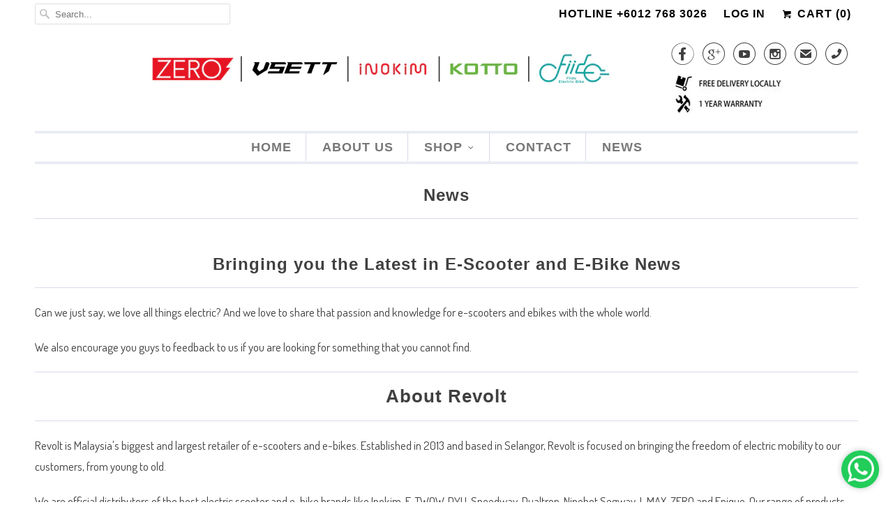

--- FILE ---
content_type: text/html; charset=utf-8
request_url: https://myelectricscooterz.com/pages/news
body_size: 11582
content:

<!DOCTYPE html>
<!--[if lt IE 7 ]><html class="ie ie6" lang="en"> <![endif]-->
<!--[if IE 7 ]><html class="ie ie7" lang="en"> <![endif]-->
<!--[if IE 8 ]><html class="ie ie8" lang="en"> <![endif]-->
<!--[if IE 9 ]><html class="ie ie9" lang="en"> <![endif]-->
<!--[if (gte IE 10)|!(IE)]><!--><html lang="en"> <!--<![endif]-->
  <head>
	<!-- Added by AVADA SEO Suite -->
	








	<!-- /Added by AVADA SEO Suite -->
    <meta charset="utf-8">
    <meta http-equiv="cleartype" content="on">
    <meta name="robots" content="index,follow">

    
    <title>News - Revolt Electric Scooters &amp; Bikes Malaysia</title>

    
      <meta name="description" content="We love to share that passion and knowledge for electric scooters and electric bikes with the whole world. We also encourage you guys to feedback to us if you are looking for something that you cannot find Malaysia." />
    

    <!-- Custom Fonts -->
    
      <link href="//fonts.googleapis.com/css?family=.|Merriweather:light,normal,bold|Dosis:light,normal,bold" rel="stylesheet" type="text/css" />
    

    

<meta name="author" content="Revolt Electric Scooters &amp; Bikes Malaysia">
<meta property="og:url" content="https://myelectricscooterz.com/pages/news">
<meta property="og:site_name" content="Revolt Electric Scooters &amp; Bikes Malaysia">


  <meta property="og:type" content="article">
  <meta property="og:title" content="News">
  
  


  <meta property="og:description" content="We love to share that passion and knowledge for electric scooters and electric bikes with the whole world. We also encourage you guys to feedback to us if you are looking for something that you cannot find Malaysia.">






<meta name="twitter:card" content="summary_large_image">


    
    

    <!-- Mobile Specific Metas -->
    <meta name="HandheldFriendly" content="True">
    <meta name="MobileOptimized" content="320">
    <meta name="viewport" content="width=device-width,initial-scale=1">
    <meta name="theme-color" content="#ffffff">

    <!-- Stylesheets for Responsive 6.1.9 -->
    <link href="//myelectricscooterz.com/cdn/shop/t/14/assets/styles.scss.css?v=77710673030774931891767775379" rel="stylesheet" type="text/css" media="all" />

    <!-- Icons -->
    
      <link rel="shortcut icon" type="image/x-icon" href="//myelectricscooterz.com/cdn/shop/files/New_Zero_logo_small.png?v=1616667338">
    
    <link rel="canonical" href="https://myelectricscooterz.com/pages/news" />

    

    <script src="//myelectricscooterz.com/cdn/shop/t/14/assets/app.js?v=172044836696431158601648721155" type="text/javascript"></script>
    <!-- "snippets/buddha-megamenu-before.liquid" was not rendered, the associated app was uninstalled -->
  <!-- "snippets/buddha-megamenu.liquid" was not rendered, the associated app was uninstalled -->
  <script>window.performance && window.performance.mark && window.performance.mark('shopify.content_for_header.start');</script><meta name="google-site-verification" content="qXLhSGOy9Jy1rMd6tm0h7YP1iJnLevWYSQKnXHyS32g">
<meta id="shopify-digital-wallet" name="shopify-digital-wallet" content="/19594453/digital_wallets/dialog">
<script async="async" src="/checkouts/internal/preloads.js?locale=en-MY"></script>
<script id="shopify-features" type="application/json">{"accessToken":"e701094ec216b26d76a6530c59390089","betas":["rich-media-storefront-analytics"],"domain":"myelectricscooterz.com","predictiveSearch":true,"shopId":19594453,"locale":"en"}</script>
<script>var Shopify = Shopify || {};
Shopify.shop = "ealoyscooter.myshopify.com";
Shopify.locale = "en";
Shopify.currency = {"active":"MYR","rate":"1.0"};
Shopify.country = "MY";
Shopify.theme = {"name":"Responsive","id":167558738,"schema_name":"Responsive","schema_version":"6.1.9","theme_store_id":304,"role":"main"};
Shopify.theme.handle = "null";
Shopify.theme.style = {"id":null,"handle":null};
Shopify.cdnHost = "myelectricscooterz.com/cdn";
Shopify.routes = Shopify.routes || {};
Shopify.routes.root = "/";</script>
<script type="module">!function(o){(o.Shopify=o.Shopify||{}).modules=!0}(window);</script>
<script>!function(o){function n(){var o=[];function n(){o.push(Array.prototype.slice.apply(arguments))}return n.q=o,n}var t=o.Shopify=o.Shopify||{};t.loadFeatures=n(),t.autoloadFeatures=n()}(window);</script>
<script id="shop-js-analytics" type="application/json">{"pageType":"page"}</script>
<script defer="defer" async type="module" src="//myelectricscooterz.com/cdn/shopifycloud/shop-js/modules/v2/client.init-shop-cart-sync_BN7fPSNr.en.esm.js"></script>
<script defer="defer" async type="module" src="//myelectricscooterz.com/cdn/shopifycloud/shop-js/modules/v2/chunk.common_Cbph3Kss.esm.js"></script>
<script defer="defer" async type="module" src="//myelectricscooterz.com/cdn/shopifycloud/shop-js/modules/v2/chunk.modal_DKumMAJ1.esm.js"></script>
<script type="module">
  await import("//myelectricscooterz.com/cdn/shopifycloud/shop-js/modules/v2/client.init-shop-cart-sync_BN7fPSNr.en.esm.js");
await import("//myelectricscooterz.com/cdn/shopifycloud/shop-js/modules/v2/chunk.common_Cbph3Kss.esm.js");
await import("//myelectricscooterz.com/cdn/shopifycloud/shop-js/modules/v2/chunk.modal_DKumMAJ1.esm.js");

  window.Shopify.SignInWithShop?.initShopCartSync?.({"fedCMEnabled":true,"windoidEnabled":true});

</script>
<script>(function() {
  var isLoaded = false;
  function asyncLoad() {
    if (isLoaded) return;
    isLoaded = true;
    var urls = ["https:\/\/cdn.shopify.com\/s\/files\/1\/0683\/1371\/0892\/files\/splmn-shopify-prod-August-31.min.js?v=1693985059\u0026shop=ealoyscooter.myshopify.com","https:\/\/seo.apps.avada.io\/scripttag\/avada-seo-installed.js?shop=ealoyscooter.myshopify.com","https:\/\/cdn-gp01.grabpay.com\/shopify\/js\/v1\/grab-widget-paylater.js?shop=ealoyscooter.myshopify.com"];
    for (var i = 0; i < urls.length; i++) {
      var s = document.createElement('script');
      s.type = 'text/javascript';
      s.async = true;
      s.src = urls[i];
      var x = document.getElementsByTagName('script')[0];
      x.parentNode.insertBefore(s, x);
    }
  };
  if(window.attachEvent) {
    window.attachEvent('onload', asyncLoad);
  } else {
    window.addEventListener('load', asyncLoad, false);
  }
})();</script>
<script id="__st">var __st={"a":19594453,"offset":28800,"reqid":"10e3454f-787e-4df9-b2f0-3ac08a9947b4-1769823837","pageurl":"myelectricscooterz.com\/pages\/news","s":"pages-6623592550","u":"8e931f25cb18","p":"page","rtyp":"page","rid":6623592550};</script>
<script>window.ShopifyPaypalV4VisibilityTracking = true;</script>
<script id="captcha-bootstrap">!function(){'use strict';const t='contact',e='account',n='new_comment',o=[[t,t],['blogs',n],['comments',n],[t,'customer']],c=[[e,'customer_login'],[e,'guest_login'],[e,'recover_customer_password'],[e,'create_customer']],r=t=>t.map((([t,e])=>`form[action*='/${t}']:not([data-nocaptcha='true']) input[name='form_type'][value='${e}']`)).join(','),a=t=>()=>t?[...document.querySelectorAll(t)].map((t=>t.form)):[];function s(){const t=[...o],e=r(t);return a(e)}const i='password',u='form_key',d=['recaptcha-v3-token','g-recaptcha-response','h-captcha-response',i],f=()=>{try{return window.sessionStorage}catch{return}},m='__shopify_v',_=t=>t.elements[u];function p(t,e,n=!1){try{const o=window.sessionStorage,c=JSON.parse(o.getItem(e)),{data:r}=function(t){const{data:e,action:n}=t;return t[m]||n?{data:e,action:n}:{data:t,action:n}}(c);for(const[e,n]of Object.entries(r))t.elements[e]&&(t.elements[e].value=n);n&&o.removeItem(e)}catch(o){console.error('form repopulation failed',{error:o})}}const l='form_type',E='cptcha';function T(t){t.dataset[E]=!0}const w=window,h=w.document,L='Shopify',v='ce_forms',y='captcha';let A=!1;((t,e)=>{const n=(g='f06e6c50-85a8-45c8-87d0-21a2b65856fe',I='https://cdn.shopify.com/shopifycloud/storefront-forms-hcaptcha/ce_storefront_forms_captcha_hcaptcha.v1.5.2.iife.js',D={infoText:'Protected by hCaptcha',privacyText:'Privacy',termsText:'Terms'},(t,e,n)=>{const o=w[L][v],c=o.bindForm;if(c)return c(t,g,e,D).then(n);var r;o.q.push([[t,g,e,D],n]),r=I,A||(h.body.append(Object.assign(h.createElement('script'),{id:'captcha-provider',async:!0,src:r})),A=!0)});var g,I,D;w[L]=w[L]||{},w[L][v]=w[L][v]||{},w[L][v].q=[],w[L][y]=w[L][y]||{},w[L][y].protect=function(t,e){n(t,void 0,e),T(t)},Object.freeze(w[L][y]),function(t,e,n,w,h,L){const[v,y,A,g]=function(t,e,n){const i=e?o:[],u=t?c:[],d=[...i,...u],f=r(d),m=r(i),_=r(d.filter((([t,e])=>n.includes(e))));return[a(f),a(m),a(_),s()]}(w,h,L),I=t=>{const e=t.target;return e instanceof HTMLFormElement?e:e&&e.form},D=t=>v().includes(t);t.addEventListener('submit',(t=>{const e=I(t);if(!e)return;const n=D(e)&&!e.dataset.hcaptchaBound&&!e.dataset.recaptchaBound,o=_(e),c=g().includes(e)&&(!o||!o.value);(n||c)&&t.preventDefault(),c&&!n&&(function(t){try{if(!f())return;!function(t){const e=f();if(!e)return;const n=_(t);if(!n)return;const o=n.value;o&&e.removeItem(o)}(t);const e=Array.from(Array(32),(()=>Math.random().toString(36)[2])).join('');!function(t,e){_(t)||t.append(Object.assign(document.createElement('input'),{type:'hidden',name:u})),t.elements[u].value=e}(t,e),function(t,e){const n=f();if(!n)return;const o=[...t.querySelectorAll(`input[type='${i}']`)].map((({name:t})=>t)),c=[...d,...o],r={};for(const[a,s]of new FormData(t).entries())c.includes(a)||(r[a]=s);n.setItem(e,JSON.stringify({[m]:1,action:t.action,data:r}))}(t,e)}catch(e){console.error('failed to persist form',e)}}(e),e.submit())}));const S=(t,e)=>{t&&!t.dataset[E]&&(n(t,e.some((e=>e===t))),T(t))};for(const o of['focusin','change'])t.addEventListener(o,(t=>{const e=I(t);D(e)&&S(e,y())}));const B=e.get('form_key'),M=e.get(l),P=B&&M;t.addEventListener('DOMContentLoaded',(()=>{const t=y();if(P)for(const e of t)e.elements[l].value===M&&p(e,B);[...new Set([...A(),...v().filter((t=>'true'===t.dataset.shopifyCaptcha))])].forEach((e=>S(e,t)))}))}(h,new URLSearchParams(w.location.search),n,t,e,['guest_login'])})(!0,!0)}();</script>
<script integrity="sha256-4kQ18oKyAcykRKYeNunJcIwy7WH5gtpwJnB7kiuLZ1E=" data-source-attribution="shopify.loadfeatures" defer="defer" src="//myelectricscooterz.com/cdn/shopifycloud/storefront/assets/storefront/load_feature-a0a9edcb.js" crossorigin="anonymous"></script>
<script data-source-attribution="shopify.dynamic_checkout.dynamic.init">var Shopify=Shopify||{};Shopify.PaymentButton=Shopify.PaymentButton||{isStorefrontPortableWallets:!0,init:function(){window.Shopify.PaymentButton.init=function(){};var t=document.createElement("script");t.src="https://myelectricscooterz.com/cdn/shopifycloud/portable-wallets/latest/portable-wallets.en.js",t.type="module",document.head.appendChild(t)}};
</script>
<script data-source-attribution="shopify.dynamic_checkout.buyer_consent">
  function portableWalletsHideBuyerConsent(e){var t=document.getElementById("shopify-buyer-consent"),n=document.getElementById("shopify-subscription-policy-button");t&&n&&(t.classList.add("hidden"),t.setAttribute("aria-hidden","true"),n.removeEventListener("click",e))}function portableWalletsShowBuyerConsent(e){var t=document.getElementById("shopify-buyer-consent"),n=document.getElementById("shopify-subscription-policy-button");t&&n&&(t.classList.remove("hidden"),t.removeAttribute("aria-hidden"),n.addEventListener("click",e))}window.Shopify?.PaymentButton&&(window.Shopify.PaymentButton.hideBuyerConsent=portableWalletsHideBuyerConsent,window.Shopify.PaymentButton.showBuyerConsent=portableWalletsShowBuyerConsent);
</script>
<script data-source-attribution="shopify.dynamic_checkout.cart.bootstrap">document.addEventListener("DOMContentLoaded",(function(){function t(){return document.querySelector("shopify-accelerated-checkout-cart, shopify-accelerated-checkout")}if(t())Shopify.PaymentButton.init();else{new MutationObserver((function(e,n){t()&&(Shopify.PaymentButton.init(),n.disconnect())})).observe(document.body,{childList:!0,subtree:!0})}}));
</script>

<script>window.performance && window.performance.mark && window.performance.mark('shopify.content_for_header.end');</script>
  <script>
var grab_widget_visiblity='1';
var grab_widget_min='1300';
var grab_widget_max='18000';
var grab_widget_tenure='4';
var grab_widget_money_format = "RM{{amount}} MYR";
var grab_data_currency_code = 'MYR';
var grab_widget_current_page_type = 'page';
var grab_page_config_param =  [];
</script>

<script>
grab_page_config_param.push({"page":"global","type":"single_line_short_v2","price_element":".thumbnail .info .price .money","element_holder":".thumbnail .price","position":"after","size":"small"});
grab_page_config_param.push({"page":"product","type":"multi_line","price_element":"#productPrice .money","element_holder":"#productPrice","position":"after"});
grab_page_config_param.push({"page":"cart","type":"single_line_short","price_element":".four h4 .money","element_holder":".four p .excluding_tax","position":"before","size":"small"});
</script>

<meta property="og:image" content="https://cdn.shopify.com/s/files/1/1959/4453/files/158733018_4161383207226604_6099618419036666952_n.jpg?v=1759040347" />
<meta property="og:image:secure_url" content="https://cdn.shopify.com/s/files/1/1959/4453/files/158733018_4161383207226604_6099618419036666952_n.jpg?v=1759040347" />
<meta property="og:image:width" content="1640" />
<meta property="og:image:height" content="924" />
<link href="https://monorail-edge.shopifysvc.com" rel="dns-prefetch">
<script>(function(){if ("sendBeacon" in navigator && "performance" in window) {try {var session_token_from_headers = performance.getEntriesByType('navigation')[0].serverTiming.find(x => x.name == '_s').description;} catch {var session_token_from_headers = undefined;}var session_cookie_matches = document.cookie.match(/_shopify_s=([^;]*)/);var session_token_from_cookie = session_cookie_matches && session_cookie_matches.length === 2 ? session_cookie_matches[1] : "";var session_token = session_token_from_headers || session_token_from_cookie || "";function handle_abandonment_event(e) {var entries = performance.getEntries().filter(function(entry) {return /monorail-edge.shopifysvc.com/.test(entry.name);});if (!window.abandonment_tracked && entries.length === 0) {window.abandonment_tracked = true;var currentMs = Date.now();var navigation_start = performance.timing.navigationStart;var payload = {shop_id: 19594453,url: window.location.href,navigation_start,duration: currentMs - navigation_start,session_token,page_type: "page"};window.navigator.sendBeacon("https://monorail-edge.shopifysvc.com/v1/produce", JSON.stringify({schema_id: "online_store_buyer_site_abandonment/1.1",payload: payload,metadata: {event_created_at_ms: currentMs,event_sent_at_ms: currentMs}}));}}window.addEventListener('pagehide', handle_abandonment_event);}}());</script>
<script id="web-pixels-manager-setup">(function e(e,d,r,n,o){if(void 0===o&&(o={}),!Boolean(null===(a=null===(i=window.Shopify)||void 0===i?void 0:i.analytics)||void 0===a?void 0:a.replayQueue)){var i,a;window.Shopify=window.Shopify||{};var t=window.Shopify;t.analytics=t.analytics||{};var s=t.analytics;s.replayQueue=[],s.publish=function(e,d,r){return s.replayQueue.push([e,d,r]),!0};try{self.performance.mark("wpm:start")}catch(e){}var l=function(){var e={modern:/Edge?\/(1{2}[4-9]|1[2-9]\d|[2-9]\d{2}|\d{4,})\.\d+(\.\d+|)|Firefox\/(1{2}[4-9]|1[2-9]\d|[2-9]\d{2}|\d{4,})\.\d+(\.\d+|)|Chrom(ium|e)\/(9{2}|\d{3,})\.\d+(\.\d+|)|(Maci|X1{2}).+ Version\/(15\.\d+|(1[6-9]|[2-9]\d|\d{3,})\.\d+)([,.]\d+|)( \(\w+\)|)( Mobile\/\w+|) Safari\/|Chrome.+OPR\/(9{2}|\d{3,})\.\d+\.\d+|(CPU[ +]OS|iPhone[ +]OS|CPU[ +]iPhone|CPU IPhone OS|CPU iPad OS)[ +]+(15[._]\d+|(1[6-9]|[2-9]\d|\d{3,})[._]\d+)([._]\d+|)|Android:?[ /-](13[3-9]|1[4-9]\d|[2-9]\d{2}|\d{4,})(\.\d+|)(\.\d+|)|Android.+Firefox\/(13[5-9]|1[4-9]\d|[2-9]\d{2}|\d{4,})\.\d+(\.\d+|)|Android.+Chrom(ium|e)\/(13[3-9]|1[4-9]\d|[2-9]\d{2}|\d{4,})\.\d+(\.\d+|)|SamsungBrowser\/([2-9]\d|\d{3,})\.\d+/,legacy:/Edge?\/(1[6-9]|[2-9]\d|\d{3,})\.\d+(\.\d+|)|Firefox\/(5[4-9]|[6-9]\d|\d{3,})\.\d+(\.\d+|)|Chrom(ium|e)\/(5[1-9]|[6-9]\d|\d{3,})\.\d+(\.\d+|)([\d.]+$|.*Safari\/(?![\d.]+ Edge\/[\d.]+$))|(Maci|X1{2}).+ Version\/(10\.\d+|(1[1-9]|[2-9]\d|\d{3,})\.\d+)([,.]\d+|)( \(\w+\)|)( Mobile\/\w+|) Safari\/|Chrome.+OPR\/(3[89]|[4-9]\d|\d{3,})\.\d+\.\d+|(CPU[ +]OS|iPhone[ +]OS|CPU[ +]iPhone|CPU IPhone OS|CPU iPad OS)[ +]+(10[._]\d+|(1[1-9]|[2-9]\d|\d{3,})[._]\d+)([._]\d+|)|Android:?[ /-](13[3-9]|1[4-9]\d|[2-9]\d{2}|\d{4,})(\.\d+|)(\.\d+|)|Mobile Safari.+OPR\/([89]\d|\d{3,})\.\d+\.\d+|Android.+Firefox\/(13[5-9]|1[4-9]\d|[2-9]\d{2}|\d{4,})\.\d+(\.\d+|)|Android.+Chrom(ium|e)\/(13[3-9]|1[4-9]\d|[2-9]\d{2}|\d{4,})\.\d+(\.\d+|)|Android.+(UC? ?Browser|UCWEB|U3)[ /]?(15\.([5-9]|\d{2,})|(1[6-9]|[2-9]\d|\d{3,})\.\d+)\.\d+|SamsungBrowser\/(5\.\d+|([6-9]|\d{2,})\.\d+)|Android.+MQ{2}Browser\/(14(\.(9|\d{2,})|)|(1[5-9]|[2-9]\d|\d{3,})(\.\d+|))(\.\d+|)|K[Aa][Ii]OS\/(3\.\d+|([4-9]|\d{2,})\.\d+)(\.\d+|)/},d=e.modern,r=e.legacy,n=navigator.userAgent;return n.match(d)?"modern":n.match(r)?"legacy":"unknown"}(),u="modern"===l?"modern":"legacy",c=(null!=n?n:{modern:"",legacy:""})[u],f=function(e){return[e.baseUrl,"/wpm","/b",e.hashVersion,"modern"===e.buildTarget?"m":"l",".js"].join("")}({baseUrl:d,hashVersion:r,buildTarget:u}),m=function(e){var d=e.version,r=e.bundleTarget,n=e.surface,o=e.pageUrl,i=e.monorailEndpoint;return{emit:function(e){var a=e.status,t=e.errorMsg,s=(new Date).getTime(),l=JSON.stringify({metadata:{event_sent_at_ms:s},events:[{schema_id:"web_pixels_manager_load/3.1",payload:{version:d,bundle_target:r,page_url:o,status:a,surface:n,error_msg:t},metadata:{event_created_at_ms:s}}]});if(!i)return console&&console.warn&&console.warn("[Web Pixels Manager] No Monorail endpoint provided, skipping logging."),!1;try{return self.navigator.sendBeacon.bind(self.navigator)(i,l)}catch(e){}var u=new XMLHttpRequest;try{return u.open("POST",i,!0),u.setRequestHeader("Content-Type","text/plain"),u.send(l),!0}catch(e){return console&&console.warn&&console.warn("[Web Pixels Manager] Got an unhandled error while logging to Monorail."),!1}}}}({version:r,bundleTarget:l,surface:e.surface,pageUrl:self.location.href,monorailEndpoint:e.monorailEndpoint});try{o.browserTarget=l,function(e){var d=e.src,r=e.async,n=void 0===r||r,o=e.onload,i=e.onerror,a=e.sri,t=e.scriptDataAttributes,s=void 0===t?{}:t,l=document.createElement("script"),u=document.querySelector("head"),c=document.querySelector("body");if(l.async=n,l.src=d,a&&(l.integrity=a,l.crossOrigin="anonymous"),s)for(var f in s)if(Object.prototype.hasOwnProperty.call(s,f))try{l.dataset[f]=s[f]}catch(e){}if(o&&l.addEventListener("load",o),i&&l.addEventListener("error",i),u)u.appendChild(l);else{if(!c)throw new Error("Did not find a head or body element to append the script");c.appendChild(l)}}({src:f,async:!0,onload:function(){if(!function(){var e,d;return Boolean(null===(d=null===(e=window.Shopify)||void 0===e?void 0:e.analytics)||void 0===d?void 0:d.initialized)}()){var d=window.webPixelsManager.init(e)||void 0;if(d){var r=window.Shopify.analytics;r.replayQueue.forEach((function(e){var r=e[0],n=e[1],o=e[2];d.publishCustomEvent(r,n,o)})),r.replayQueue=[],r.publish=d.publishCustomEvent,r.visitor=d.visitor,r.initialized=!0}}},onerror:function(){return m.emit({status:"failed",errorMsg:"".concat(f," has failed to load")})},sri:function(e){var d=/^sha384-[A-Za-z0-9+/=]+$/;return"string"==typeof e&&d.test(e)}(c)?c:"",scriptDataAttributes:o}),m.emit({status:"loading"})}catch(e){m.emit({status:"failed",errorMsg:(null==e?void 0:e.message)||"Unknown error"})}}})({shopId: 19594453,storefrontBaseUrl: "https://myelectricscooterz.com",extensionsBaseUrl: "https://extensions.shopifycdn.com/cdn/shopifycloud/web-pixels-manager",monorailEndpoint: "https://monorail-edge.shopifysvc.com/unstable/produce_batch",surface: "storefront-renderer",enabledBetaFlags: ["2dca8a86"],webPixelsConfigList: [{"id":"569114806","configuration":"{\"config\":\"{\\\"google_tag_ids\\\":[\\\"AW-658023004\\\",\\\"GT-NFJ5QX34\\\",\\\"GT-WV8VWP8\\\"],\\\"target_country\\\":\\\"MY\\\",\\\"gtag_events\\\":[{\\\"type\\\":\\\"search\\\",\\\"action_label\\\":[\\\"AW-658023004\\\/ZDutCPnB9KMbENzE4rkC\\\",\\\"MC-KQCTE8NLS5\\\",\\\"G-ZNNYQ4FV6E\\\",\\\"AW-658023004\\\"]},{\\\"type\\\":\\\"begin_checkout\\\",\\\"action_label\\\":[\\\"AW-658023004\\\/zdm0CMLn8KMbENzE4rkC\\\",\\\"MC-KQCTE8NLS5\\\",\\\"G-ZNNYQ4FV6E\\\",\\\"AW-658023004\\\"]},{\\\"type\\\":\\\"view_item\\\",\\\"action_label\\\":[\\\"AW-658023004\\\/kJKXCPbB9KMbENzE4rkC\\\",\\\"MC-Y43B7JW2TY\\\",\\\"MC-KQCTE8NLS5\\\",\\\"G-ZNNYQ4FV6E\\\",\\\"AW-658023004\\\"]},{\\\"type\\\":\\\"purchase\\\",\\\"action_label\\\":[\\\"AW-658023004\\\/Zm8yCL_n8KMbENzE4rkC\\\",\\\"MC-Y43B7JW2TY\\\",\\\"MC-KQCTE8NLS5\\\",\\\"G-ZNNYQ4FV6E\\\",\\\"AW-658023004\\\"]},{\\\"type\\\":\\\"page_view\\\",\\\"action_label\\\":[\\\"AW-658023004\\\/NerUCPPB9KMbENzE4rkC\\\",\\\"MC-Y43B7JW2TY\\\",\\\"MC-KQCTE8NLS5\\\",\\\"G-ZNNYQ4FV6E\\\",\\\"AW-658023004\\\"]},{\\\"type\\\":\\\"add_payment_info\\\",\\\"action_label\\\":[\\\"AW-658023004\\\/nHZECPzB9KMbENzE4rkC\\\",\\\"MC-KQCTE8NLS5\\\",\\\"G-ZNNYQ4FV6E\\\",\\\"AW-658023004\\\"]},{\\\"type\\\":\\\"add_to_cart\\\",\\\"action_label\\\":[\\\"AW-658023004\\\/YrWOCPDB9KMbENzE4rkC\\\",\\\"MC-KQCTE8NLS5\\\",\\\"G-ZNNYQ4FV6E\\\",\\\"AW-658023004\\\"]}],\\\"enable_monitoring_mode\\\":false}\"}","eventPayloadVersion":"v1","runtimeContext":"OPEN","scriptVersion":"b2a88bafab3e21179ed38636efcd8a93","type":"APP","apiClientId":1780363,"privacyPurposes":[],"dataSharingAdjustments":{"protectedCustomerApprovalScopes":["read_customer_address","read_customer_email","read_customer_name","read_customer_personal_data","read_customer_phone"]}},{"id":"shopify-app-pixel","configuration":"{}","eventPayloadVersion":"v1","runtimeContext":"STRICT","scriptVersion":"0450","apiClientId":"shopify-pixel","type":"APP","privacyPurposes":["ANALYTICS","MARKETING"]},{"id":"shopify-custom-pixel","eventPayloadVersion":"v1","runtimeContext":"LAX","scriptVersion":"0450","apiClientId":"shopify-pixel","type":"CUSTOM","privacyPurposes":["ANALYTICS","MARKETING"]}],isMerchantRequest: false,initData: {"shop":{"name":"Revolt Electric Scooters \u0026 Bikes Malaysia","paymentSettings":{"currencyCode":"MYR"},"myshopifyDomain":"ealoyscooter.myshopify.com","countryCode":"MY","storefrontUrl":"https:\/\/myelectricscooterz.com"},"customer":null,"cart":null,"checkout":null,"productVariants":[],"purchasingCompany":null},},"https://myelectricscooterz.com/cdn","1d2a099fw23dfb22ep557258f5m7a2edbae",{"modern":"","legacy":""},{"shopId":"19594453","storefrontBaseUrl":"https:\/\/myelectricscooterz.com","extensionBaseUrl":"https:\/\/extensions.shopifycdn.com\/cdn\/shopifycloud\/web-pixels-manager","surface":"storefront-renderer","enabledBetaFlags":"[\"2dca8a86\"]","isMerchantRequest":"false","hashVersion":"1d2a099fw23dfb22ep557258f5m7a2edbae","publish":"custom","events":"[[\"page_viewed\",{}]]"});</script><script>
  window.ShopifyAnalytics = window.ShopifyAnalytics || {};
  window.ShopifyAnalytics.meta = window.ShopifyAnalytics.meta || {};
  window.ShopifyAnalytics.meta.currency = 'MYR';
  var meta = {"page":{"pageType":"page","resourceType":"page","resourceId":6623592550,"requestId":"10e3454f-787e-4df9-b2f0-3ac08a9947b4-1769823837"}};
  for (var attr in meta) {
    window.ShopifyAnalytics.meta[attr] = meta[attr];
  }
</script>
<script class="analytics">
  (function () {
    var customDocumentWrite = function(content) {
      var jquery = null;

      if (window.jQuery) {
        jquery = window.jQuery;
      } else if (window.Checkout && window.Checkout.$) {
        jquery = window.Checkout.$;
      }

      if (jquery) {
        jquery('body').append(content);
      }
    };

    var hasLoggedConversion = function(token) {
      if (token) {
        return document.cookie.indexOf('loggedConversion=' + token) !== -1;
      }
      return false;
    }

    var setCookieIfConversion = function(token) {
      if (token) {
        var twoMonthsFromNow = new Date(Date.now());
        twoMonthsFromNow.setMonth(twoMonthsFromNow.getMonth() + 2);

        document.cookie = 'loggedConversion=' + token + '; expires=' + twoMonthsFromNow;
      }
    }

    var trekkie = window.ShopifyAnalytics.lib = window.trekkie = window.trekkie || [];
    if (trekkie.integrations) {
      return;
    }
    trekkie.methods = [
      'identify',
      'page',
      'ready',
      'track',
      'trackForm',
      'trackLink'
    ];
    trekkie.factory = function(method) {
      return function() {
        var args = Array.prototype.slice.call(arguments);
        args.unshift(method);
        trekkie.push(args);
        return trekkie;
      };
    };
    for (var i = 0; i < trekkie.methods.length; i++) {
      var key = trekkie.methods[i];
      trekkie[key] = trekkie.factory(key);
    }
    trekkie.load = function(config) {
      trekkie.config = config || {};
      trekkie.config.initialDocumentCookie = document.cookie;
      var first = document.getElementsByTagName('script')[0];
      var script = document.createElement('script');
      script.type = 'text/javascript';
      script.onerror = function(e) {
        var scriptFallback = document.createElement('script');
        scriptFallback.type = 'text/javascript';
        scriptFallback.onerror = function(error) {
                var Monorail = {
      produce: function produce(monorailDomain, schemaId, payload) {
        var currentMs = new Date().getTime();
        var event = {
          schema_id: schemaId,
          payload: payload,
          metadata: {
            event_created_at_ms: currentMs,
            event_sent_at_ms: currentMs
          }
        };
        return Monorail.sendRequest("https://" + monorailDomain + "/v1/produce", JSON.stringify(event));
      },
      sendRequest: function sendRequest(endpointUrl, payload) {
        // Try the sendBeacon API
        if (window && window.navigator && typeof window.navigator.sendBeacon === 'function' && typeof window.Blob === 'function' && !Monorail.isIos12()) {
          var blobData = new window.Blob([payload], {
            type: 'text/plain'
          });

          if (window.navigator.sendBeacon(endpointUrl, blobData)) {
            return true;
          } // sendBeacon was not successful

        } // XHR beacon

        var xhr = new XMLHttpRequest();

        try {
          xhr.open('POST', endpointUrl);
          xhr.setRequestHeader('Content-Type', 'text/plain');
          xhr.send(payload);
        } catch (e) {
          console.log(e);
        }

        return false;
      },
      isIos12: function isIos12() {
        return window.navigator.userAgent.lastIndexOf('iPhone; CPU iPhone OS 12_') !== -1 || window.navigator.userAgent.lastIndexOf('iPad; CPU OS 12_') !== -1;
      }
    };
    Monorail.produce('monorail-edge.shopifysvc.com',
      'trekkie_storefront_load_errors/1.1',
      {shop_id: 19594453,
      theme_id: 167558738,
      app_name: "storefront",
      context_url: window.location.href,
      source_url: "//myelectricscooterz.com/cdn/s/trekkie.storefront.c59ea00e0474b293ae6629561379568a2d7c4bba.min.js"});

        };
        scriptFallback.async = true;
        scriptFallback.src = '//myelectricscooterz.com/cdn/s/trekkie.storefront.c59ea00e0474b293ae6629561379568a2d7c4bba.min.js';
        first.parentNode.insertBefore(scriptFallback, first);
      };
      script.async = true;
      script.src = '//myelectricscooterz.com/cdn/s/trekkie.storefront.c59ea00e0474b293ae6629561379568a2d7c4bba.min.js';
      first.parentNode.insertBefore(script, first);
    };
    trekkie.load(
      {"Trekkie":{"appName":"storefront","development":false,"defaultAttributes":{"shopId":19594453,"isMerchantRequest":null,"themeId":167558738,"themeCityHash":"13835681780846727718","contentLanguage":"en","currency":"MYR","eventMetadataId":"4999ae69-5abc-4cb4-8767-e3ab8901945a"},"isServerSideCookieWritingEnabled":true,"monorailRegion":"shop_domain","enabledBetaFlags":["65f19447","b5387b81"]},"Session Attribution":{},"S2S":{"facebookCapiEnabled":true,"source":"trekkie-storefront-renderer","apiClientId":580111}}
    );

    var loaded = false;
    trekkie.ready(function() {
      if (loaded) return;
      loaded = true;

      window.ShopifyAnalytics.lib = window.trekkie;

      var originalDocumentWrite = document.write;
      document.write = customDocumentWrite;
      try { window.ShopifyAnalytics.merchantGoogleAnalytics.call(this); } catch(error) {};
      document.write = originalDocumentWrite;

      window.ShopifyAnalytics.lib.page(null,{"pageType":"page","resourceType":"page","resourceId":6623592550,"requestId":"10e3454f-787e-4df9-b2f0-3ac08a9947b4-1769823837","shopifyEmitted":true});

      var match = window.location.pathname.match(/checkouts\/(.+)\/(thank_you|post_purchase)/)
      var token = match? match[1]: undefined;
      if (!hasLoggedConversion(token)) {
        setCookieIfConversion(token);
        
      }
    });


        var eventsListenerScript = document.createElement('script');
        eventsListenerScript.async = true;
        eventsListenerScript.src = "//myelectricscooterz.com/cdn/shopifycloud/storefront/assets/shop_events_listener-3da45d37.js";
        document.getElementsByTagName('head')[0].appendChild(eventsListenerScript);

})();</script>
<script
  defer
  src="https://myelectricscooterz.com/cdn/shopifycloud/perf-kit/shopify-perf-kit-3.1.0.min.js"
  data-application="storefront-renderer"
  data-shop-id="19594453"
  data-render-region="gcp-us-central1"
  data-page-type="page"
  data-theme-instance-id="167558738"
  data-theme-name="Responsive"
  data-theme-version="6.1.9"
  data-monorail-region="shop_domain"
  data-resource-timing-sampling-rate="10"
  data-shs="true"
  data-shs-beacon="true"
  data-shs-export-with-fetch="true"
  data-shs-logs-sample-rate="1"
  data-shs-beacon-endpoint="https://myelectricscooterz.com/api/collect"
></script>
</head>
  <body class="page">
  <!-- "snippets/buddha-megamenu-wireframe.liquid" was not rendered, the associated app was uninstalled -->
    <div id="shopify-section-header" class="shopify-section header-section"><div class="top_bar top_bar--fixed-false">
  <div class="container">
    
      <div class="four columns top_bar_search">
        <form class="search" action="/search">
          
          <input type="text" name="q" class="search_box" placeholder="Search..." value="" autocapitalize="off" autocomplete="off" autocorrect="off" />
        </form>
      </div>
    

    

    <div class="columns twelve">
      <ul>
        

        
          <li>
            <a href="/pages/contact-us"> HOTLINE +6012 768 3026</a>
            
          </li>
        

        
          
            <li>
              <a href="/account/login" id="customer_login_link">Log in</a>
            </li>
          
        

        <li>
          <a href="/cart" class="cart_button"><span class="icon-cart"></span> Cart (<span class="cart_count">0</span>)</a>
        </li>
        
      </ul>
    </div>
  </div>
</div>

<div class="container content">
  <div class="sixteen columns logo header-logo">
    
      <div class="header_icons">
        


  <a href="https://www.facebook.com/RevoltScootersMalaysia/" title="Revolt Electric Scooters &amp; Bikes Malaysia on Facebook" class="ss-icon" rel="me" target="_blank">
    &#xF610;
  </a>              



  <a href="https://g.page/r/CfMsyZ-19VKrEAE" title="Revolt Electric Scooters &amp; Bikes Malaysia on Google+" class="ss-icon" rel="publisher" target="_blank">
    &#xF613;
  </a>              



  <a href="https://www.youtube.com/@revoltelectricscootermy" title="Revolt Electric Scooters &amp; Bikes Malaysia on YouTube" class="ss-icon" rel="me" target="_blank">
    &#xF630;
  </a>              









  <a href="https://www.instagram.com/revoltpev/" title="Revolt Electric Scooters &amp; Bikes Malaysia on Instagram" class="ss-icon" rel="me" target="_blank"> 
    &#xF641;
  </a>              







  <a href="mailto:sales@myelectricscooterz.com" title="Email Revolt Electric Scooters &amp; Bikes Malaysia" class="ss-icon" target="_blank">
    &#x2709;
  </a>


<a href="tel:+60127683026" title="Call Us For Assistance" class="ss-icon">Call</a>
        <a href="/pages/about-us">
          <img src="https://cdn.shopify.com/s/files/1/1959/4453/files/Free_delivery_1.jpg?11110208200775330386" alt="">
        </a>
      </div>
    

    <a href="/" title="Revolt Electric Scooters &amp; Bikes Malaysia" class="logo-align--center">
      
        <img src="//myelectricscooterz.com/cdn/shop/files/Logos_720x.jpg?v=1643962497" alt="Revolt Electric Scooters &amp; Bikes Malaysia" />
      
    </a>
  </div>

  <div class="sixteen columns clearfix">
    <div id="mobile_nav" class="nav-align--center nav-border--double">
      
    </div>
    <div id="nav" class=" nav-align--center
                          nav-border--double
                          nav-separator--solid">
      <ul id="menu">
        
          
            <li><a href="/" >Home</a></li>
          
        
          
            <li><a href="/pages/about-us" >About Us </a></li>
          
        
          
            <li class="dropdown"><a href="/collections/latest-electric-scooter-bicycle-malaysia" class="sub-menu  ">Shop<span class="icon-down-arrow arrow"></span></a>
              <ul class="animated fadeIn">
                
                  
                    <li><a href="/collections/zero-electric-scooter">ZERO</a></li>
                  
                
                  
                    <li><a href="/collections/joyor-electric-scooter">JOYOR</a></li>
                  
                
                  
                    <li><a href="/collections/hiley-electric-scooter">HILEY</a></li>
                  
                
                  
                    <li><a href="/collections/jimove-electric-bike">JIMOVE</a></li>
                  
                
                  
                    <li><a href="/collections/vsett-electric-scooter">VSETT</a></li>
                  
                
                  
                    <li><a href="/collections/kaboo-electric-scooter">KAABO</a></li>
                  
                
                  
                    <li><a href="/collections/idpoo-electric-bike">IDPOO</a></li>
                  
                
                  
                    <li><a href="/collections/mihogo">MIHOGO</a></li>
                  
                
                  
                    <li><a href="/collections/xiaomi-mijia-spare-parts">XIAOMI</a></li>
                  
                
                  
                    <li><a href="/collections/fiido-electric-bike">FIIDO</a></li>
                  
                
                  
                    <li><a href="/collections/latest-electric-scooter-bicycle-malaysia">All Scooters</a></li>
                  
                
                  
                  <li><a href="/collections/spare-parts" class="sub-menu">Spare Parts <span class="icon-right-arrow arrow"></span></a>
                    <ul class="animated fadeIn">
                      
                        <li><a href="/collections/inokim-spare-parts">Inokim</a></li>
                      
                        <li><a href="/collections/xiaomi-mijia-spare-parts">Mijia</a></li>
                      
                        <li><a href="/collections/zoom-etwow-spare-parts-malaysia">Zoom/Etwow</a></li>
                      
                        <li><a href="/collections/zero-spare-parts">Zero</a></li>
                      
                    </ul>
                  </li>
                  
                
                  
                    <li><a href="/collections/pre-owned-electric-scooter">PREOWN</a></li>
                  
                
              </ul>
            </li>
          
        
          
            <li><a href="/pages/contact-us" >Contact</a></li>
          
        
          
            <li><a href="/blogs/news" >News</a></li>
          
        
      </ul>
    </div>
  </div>
  
</div>

<style>
  .header-logo.logo a {
    max-width: 1000px;
  }
  .featured_content a, .featured_content p {
    color: #e32d2d;
  }
</style>

</div>

    <div class="container">
      <div class="sixteen columns">
  <div class="section clearfix">
    <h1>News</h1>
  </div>
</div>

<div class="sixteen columns">
  <div class="section clearfix">  
    

  <h1>Bringing you the Latest in E-Scooter and E-Bike News</h1>
<p>Can we just say, we love all things electric? And we love to share that passion and knowledge for e-scooters and ebikes with the whole world. </p>
<p>We also encourage you guys to feedback to us if you are looking for something that you cannot find.</p>
<h2>About Revolt</h2>
<p>Revolt is Malaysia's biggest and largest retailer of e-scooters and e-bikes. Established in 2013 and based in Selangor, <span data-mce-fragment="1">Revolt</span> is focused on bringing the freedom of electric mobility to our customers, from young to old. </p>
<p>We are official distributors of the best electric scooter and e-bike brands like Inokim, E-TWOW, DYU, Speedway, Dualtron, Ninebot Segway, I-MAX, ZERO and Epique. Our range of products cater to all ages young and old. </p>
<p>All our products come with a limited one year factory warranty. Our fully equipped service center is on standby 6 days a week to serve your repair and maintenance needs. </p>
<p>We maintain a wide database of DIY tutorials and reviews for your every servicing or maintenance need.</p>
<p>For product reviews, please visit <a href="https://sgscooters.co/">https://sgscooters.co/</a></p>
<p>For product videos, please visit https://www.youtube.com/user/Falconpev</p>
<p> </p>

  </div>
</div>
      
    </div>

    <div id="shopify-section-footer" class="shopify-section footer-section"><!--<footer class="footer text-align--left">-->
<footer class="footer">
  <div class="container">
    <div class="sixteen columns">
      <div class="one-third column alpha">
        <h6>SEARCH</h6>
        <form class="search" action="/search">
          <input type="text" name="q" class="search_box" placeholder="Search..." value="" x-webkit-speech="">
        </form>
        
          <h6 class="social">SOCIAL</h6>	
          


  <a href="https://www.facebook.com/RevoltScootersMalaysia/" title="Revolt Electric Scooters &amp; Bikes Malaysia on Facebook" class="ss-icon" rel="me" target="_blank">
    &#xF610;
  </a>              



  <a href="https://g.page/r/CfMsyZ-19VKrEAE" title="Revolt Electric Scooters &amp; Bikes Malaysia on Google+" class="ss-icon" rel="publisher" target="_blank">
    &#xF613;
  </a>              



  <a href="https://www.youtube.com/@revoltelectricscootermy" title="Revolt Electric Scooters &amp; Bikes Malaysia on YouTube" class="ss-icon" rel="me" target="_blank">
    &#xF630;
  </a>              









  <a href="https://www.instagram.com/revoltpev/" title="Revolt Electric Scooters &amp; Bikes Malaysia on Instagram" class="ss-icon" rel="me" target="_blank"> 
    &#xF641;
  </a>              







  <a href="mailto:sales@myelectricscooterz.com" title="Email Revolt Electric Scooters &amp; Bikes Malaysia" class="ss-icon" target="_blank">
    &#x2709;
  </a>


<a href="tel:+60127683026" title="Call Us For Assistance" class="ss-icon">Call</a>
        
      </div>
      
      
        <div class="one-third column footer_menu_vertical">
          <h6>QUICK LINKS</h6>
          <ul>
            
              <li><a href="/pages/contact-us" title="Contact Us">Contact Us</a></li>
            
              <li><a href="/pages/privacy-policy" title="Privacy Policy">Privacy Policy</a></li>
            
              <li><a href="/pages/shipping-info-1" title="Shipping ">Shipping </a></li>
            
              <li><a href="/pages/refund-policy-electric-scooters-bikes" title="Refund & Exchange Policy">Refund & Exchange Policy</a></li>
            
              <li><a href="/policies/terms-of-service" title="Terms of Service">Terms of Service</a></li>
            
              <li><a href="/policies/refund-policy" title="Refund policy">Refund policy</a></li>
            
          </ul>
        </div>
      

      <div class="one-third column alpha">
        
          <h6>NEWSLETTER</h6>
          <div class="newsletter ">
  <!--<p class="message"></p>-->
  
  <form method="post" action="/contact#contact_form" id="contact_form" accept-charset="UTF-8" class="contact-form"><input type="hidden" name="form_type" value="customer" /><input type="hidden" name="utf8" value="✓" />
    

    
      <input type="hidden" name="contact[tags]" value="newsletter">
            
    
    
    
     
    <input type="hidden" name="challenge" value="false">  
    <input type="email" class="contact_email" name="contact[email]" required placeholder="Email Address" autocorrect="off" autocapitalize="off" />
    <input type='submit' name="commit" class="action_button sign_up" value="SIGN UP" />
  </form>
</div>

        
        
        
          <br />	
          <div class="payment_methods">
            
        </div>
        
        
        <p class="credits">
          &copy; 2026 <a href="/" title="">Revolt Electric Scooters &amp; Bikes Malaysia</a>.
          
          
          
          
          <a target="_blank" rel="nofollow" href="https://www.shopify.com?utm_campaign=poweredby&amp;utm_medium=shopify&amp;utm_source=onlinestore">Powered by Shopify</a>
        </p>
      </div>

      

<!--      
      <div class="sixteen columns alpha omega center">
        <div class="section">
          
            <hr />
          

          

          <p class="credits">
            &copy; 2026 <a href="/" title="">Revolt Electric Scooters &amp; Bikes Malaysia</a>.
            
            
              
            
            <a target="_blank" rel="nofollow" href="https://www.shopify.com?utm_campaign=poweredby&amp;utm_medium=shopify&amp;utm_source=onlinestore">Powered by Shopify</a>
          </p>

          
            <div class="payment_methods">
              
            </div>
          
        </div>
      </div>
-->
    </div>
  </div>
</footer> <!-- end footer -->


</div>
    

    

    
    
    
    